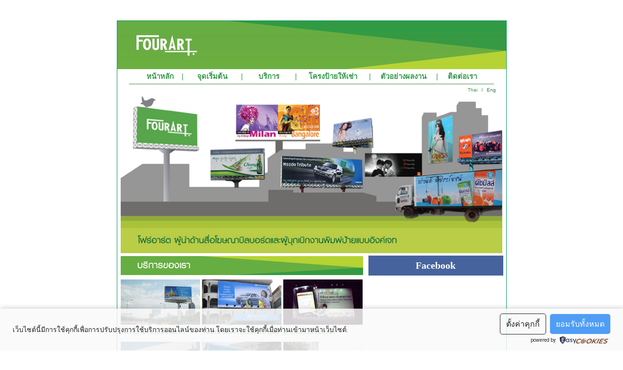

--- FILE ---
content_type: text/html
request_url: https://fourart1994.com/
body_size: 5089
content:
<html>
<head>
<title>โฟร์อาร์ต ทำป้ายโฆษณา เช่าป้ายโฆษณา ป้ายโฆษณาให้เช่า สื่อเคลื่อนที่ สื่อโฆษณา</title>
<meta name="description" content="โฟร์อาร์ต ทำกล่องไฟโฆษณา ทำป้าย Billboard ทำป้ายโฆษณา ผลิตป้ายโฆษณา พื้นที่ให้เช่าโฆษณา สื่อโฆษณา สื่อเคลื่อนที่ เช่าป้ายโฆษณา ป้ายโฆษณาให้เช่า โครงป้ายโฆษณาให้เช่า ให้เช่าโครงป้ายโฆษณา กลางแจ้ง ขนาดใหญ่ บนทางด่วน ภายนอก กรุงเทพ และปริมณฑล">
<meta name="keywords" content="ทำกล่องไฟโฆษณา, ทำป้าย Billboard, ทำป้ายโฆษณา, ผลิตป้ายโฆษณา, พื้นที่ให้เช่าโฆษณา, สื่อโฆษณา, สื่อเคลื่อนที่, เช่าป้ายโฆษณา, ป้ายโฆษณาให้เช่า, โครงป้ายโฆษณาให้เช่า, ให้เช่าโครงป้ายโฆษณา, กลางแจ้ง, ขนาดใหญ่, บนทางด่วน, ภายนอก">
<meta name="robots" content ="all">
<meta name="googlebot" CONTENT="all">
<meta name="revisit-after" content="5 days">
<meta name="Classification" content=ทำสื่อโฆษณา/ทำป้ายโฆษณา/เช่าป้ายโฆษณา/พื้นที่เช่าป้ายโฆษณา/ขนาดใหญ่/กลางแจ้ง/ภายนอก/บนทางด่วน/">
<meta name="Author" content="Thai Online">
<link rel="stylesheet" href="../style.css" type="text/css">
<link rel="stylesheet" href="menu-eng.css" type="text/css">
<link rel="stylesheet" href="thaionline.css" type="text/css">
<meta http-equiv="Content-Type" content="text/html; charset=utf-8">
<style type="text/css">
<!--
h1 {margin:0; padding:5px 0 0; font-size:15px; font-weight:normal; line-height:1.2em; text-transform:none;}
h2 {margin:0; padding:5px 0 0; font-size:15px; font-weight:normal; line-height:1.2em; text-transform:none;}
h3 {margin:0; padding:5px 0 0; font-size:15px; font-weight:normal; line-height:1.2em; text-transform:none;}
.text { font-family: "MS Sans Serif", sans-serif; font-size: 15px; text-decoration: none; display: inline; color: #ffffff;}
a.text:link {font-family: "MS Sans Serif", sans-serif; font-size: 15px;	color: #ffffff;	display: normal; font-weight: normal;	text-decoration: none;}
a.text:visited {font-family: "MS Sans Serif", sans-serif; 15px;  font-size: 15px; color: #ffffff; display: normal;  font-weight: normal; text-decoration: none; }
.body {  font-size: 15px;}
.small {  font-size: 14px; }
.large {  font-size: 18px; } 
-->
</style>
<!-- Google tag (gtag.js) -->
<script async src="https://www.googletagmanager.com/gtag/js?id=G-BWLPKDP49C"></script>
<script>
  window.dataLayer = window.dataLayer || [];
  function gtag(){dataLayer.push(arguments);}
  gtag('js', new Date());

  gtag('config', 'G-BWLPKDP49C');
</script>
<script>
  window.dataLayer = window.dataLayer || [];
  function gtag(){dataLayer.push(arguments)};

  // ฟังก์ชันของ Consent Mode ของ gtag สำหรับการปิดการใช้งาน Cookie ในตอนเริ่มต้น
  gtag('consent', 'default', {
    'analytics_storage': 'denied',
    wait_for_update: 2000,
  });

  // การตั้งค่าสำหรับการแสดงผล Cookies Popup
  window.easycookies = {
    code: 'IJK5AAHRRRAX',
    callback: (cookies) => {
      /*
      Callback ฟังก์ชันจะถูกเรียกใช้เมื่อผู้ใช้งานยอมรับหรือปรับเปลี่ยนความยินยอม โดยจะรับ parameter ที่เป็น object ซึ่งประกอบไปด้วยคีย์ต่างๆดังนี้
      - performance (boolean) -> บ่งบอกว่าผู้ใช้งานได้ยอมรับหรือไม่ยอมรับคุ้กกี้ประเภท Analytics
      - functionality (boolean) -> บ่งบอกว่าผู้ใช้งานได้ยอมรับหรือไม่ยอมรับคุ้กกี้ประเภท Preference
      - advertising (boolean) -> บ่งบอกว่าผู้ใช้งานได้ยอมรับหรือไม่ยอมรับคุ้กกี้ประเภท Advertising
      */
      // เรียกใช้งานฟังก์ชัน gtag เมื่อผู้ใช้งานยอมรับหรือปรับเปลี่ยนความยินยอม
      gtag('consent', 'update', { 'analytics_storage': cookies.performance ? 'granted' : 'denied' });
    },
  }
</script>
<!-- ดาวน์โหลดสคริปต์ EasyCookies -->
<script async src="https://easypdpa.com/api/v2/scripts/easycookies/IJK5AAHRRRAX/easycookies.js">
</script>
</head>
<body bgcolor="#FFFFFF" leftmargin="0" topmargin="0" marginwidth="0" marginheight="0">
<table width="800" align="center">
    <tr> 
      <td width="823" height="20">   
        <div align="center" >
        <h1 class="text" title="ทำกล่องไฟโฆษณา, ทำป้าย Billboard, ทำป้ายโฆษณา, ผลิตป้ายโฆษณา, พื้นที่ให้เช่าโฆษณา, สื่อโฆษณา, เช่าป้ายโฆษณา, โครงป้ายโฆษณาให้เช่า, ให้เช่าโครงป้ายโฆษณา, กลางแจ้ง, ขนาดใหญ่, บนทางด่วน, ภายนอก">ทำกล่องไฟโฆษณา ทำป้าย Billboard ทำป้ายโฆษณา ผลิตป้ายโฆษณา สื่อโฆษณา เช่าป้ายโฆษณา กลางแจ้ง ขนาดใหญ่ บนทางด่วน ภายนอก</h1>
      </div>
        </td>
    </tr>
  </table>      
    
<table width="800" height="0" border="0" align="center" cellpadding="0" cellspacing="0">
  <tr> 
    <td rowspan="10" bgcolor="#009966" width="1"><img src="../images/0.gif" width="1" height="1"></td>
    <td bgcolor="#009966"><img src="../images/0.gif" width="1" height="1"></td>
    <td rowspan="10" bgcolor="#009966" width="1"><img src="../images/0.gif" width="1" height="1"></td>
  </tr>
  <tr> 
    <td width="780" height="69"><img src="images_home/top-18.jpg" width="799" height="99"></td>
  </tr>
  <tr> 
    <td height="30" bgcolor="#FFFFFF"><div align="center" class="menu1"><a href="/index.php" class="menu1"><strong>หน้าหลัก</strong></a>&nbsp&nbsp&nbsp&nbsp|&nbsp&nbsp&nbsp&nbsp&nbsp&nbsp 
        <a href="/thai/about.html" class="menu1"><strong>จุดเริ่มต้น</strong></a> 
        &nbsp&nbsp&nbsp&nbsp&nbsp&nbsp|&nbsp&nbsp&nbsp&nbsp&nbsp&nbsp&nbsp <a href="/thai/product_main.html" class="menu1"><strong>บริการ</strong></a> 
        &nbsp&nbsp&nbsp&nbsp&nbsp&nbsp&nbsp|&nbsp&nbsp&nbsp&nbsp&nbsp <a href="/thai/location.php" class="menu1"><strong>โครงป้ายให้เช่า</strong></a> 
        &nbsp&nbsp&nbsp&nbsp&nbsp|&nbsp&nbsp&nbsp&nbsp <a href="/thai/portfolio_inkjet_billboard.html" class="menu1"><strong>ตัวอย่างผลงาน</strong></a> 
        &nbsp&nbsp&nbsp&nbsp|&nbsp&nbsp&nbsp&nbsp <a href="/thai/contact.html" class="menu1"><strong>ติดต่อเรา</strong></a></div></td>
  </tr>
  <tr> 
    <td height="2" bgcolor="#FFFFFF"><div align="center"><img src="images_home/line.jpg" width="750" height="2"></div></td>
  </tr>
  <tr> 
    <td width="780" height="0" align="right" valign="top" bgcolor="#FFFFFF"><span class="menu2">Thai</span>&nbsp 
      <span class="menu4">I</span>&nbsp <span class="menu2"><a href="/index-eng.php" class="menu2"><font color="387556">Eng</font></a> 
      &nbsp&nbsp&nbsp&nbsp&nbsp&nbsp </span></td>
  </tr>
  <tr> 
    <td height="0" bgcolor="#FFFFFF"><table width="100%" border="0" align="center">
        <tr> 
          <td valign="top"><div align="center"><img src="images_home/middle-18.jpg" width="784" height="325"></div></td>
        </tr>
      </table></td>
  </tr>
  <tr> 
    <td height="0" bgcolor="#FFFFFF"><table width="99%" border="0" align="center">
        <tr> 
          <td><div align="center"><img src="images_home/service-headlineB.jpg" width="498" height="39"></div></td>
          <td width="1%">&nbsp;</td>
          <td width="36%" bgcolor="47639e"><div align="center"><h2 class="text"><span class="style3"><font color="#FFFFFF"><strong>Facebook</strong></font></span><font color="#FFFFFF"><strong> 
              </strong></font></h2></div></td>
        </tr>
      </table></td>
  </tr>
  <tr> 
    <td height="25" bgcolor="#FFFFFF"><table width="100%" border="0" align="center">
        <tr align="center" valign="top"> 
          <td valign="top"><table width="93%" border="0">
              <tr valign="top"> 
                <td height="88" valign="top"><img src="images_home/1.location-for-rent3.png" alt="location-for-rent" width="163" height="93"></td>
                <td><img src="images_home/2.coporate-banner3.png" alt="coporate-banner" width="163" height="93"></td>
                <td><img src="images_home/3.lightbox3.png" alt="lightbox" width="163" height="93"></td>
              </tr>
              <tr valign="top"> 
                <td height="29" class="menu3"><a href="/thai/location.html" class="menu3"><font color="2b7f4d">โครงป้ายโฆษณาให้เช่า</font></a></td>
                <td class="menu3"><a href="/thai/product_main.html" class="menu3"><font color="2b7f4d">โฆษณาองค์กรแบบครบวงจร</font></a></td>
                <td class="menu3"><a href="/thai/product_inkjet_light_boxes.html" class="menu3"><font color="2b7f4d">ทำกล่องไฟโฆษณา</font></a></td>
              </tr>
              <tr class="menu3"> 
                <td valign="top"><img src="images_home/4.shop-display3.png" alt="shop-display" width="163" height="93"></td>
                <td><img src="images_home/5.vihicle-graphic3.png" alt="vihicle-graphic" width="163" height="93"></td>
                <td><img src="images_home/6.wall-graphic3.png" alt="wall-graphic" width="163" height="93"></td>
              </tr>
              <tr valign="top" class="menu3"> 
                <td height="29"><a href="/thai/product_inkjet_shop_interior.html" class="menu3"><font color="2b7f4d">ทำป้ายหน้าร้านและแต่งภายใน</font></a></td>
                <td><a href="/thai/product_inkjet_fleet_graphics.html" class="menu3"><font color="2b7f4d">โฆษณาตกแต่งรถยนต์</font></a></td>
                <td><a href="/thai/product_inkjet_wall_murals.html" class="menu3"><font color="2b7f4d">ทำป้ายสำหรับงานปิดผนัง</font></a></td>
              </tr>
              <tr> 
                <td valign="top"><img src="images_home/7.inkjet-printer.png" alt="inkjet-printer" width="163" height="93"></td>
                <td><img src="images_home/8.build2.png" alt="build" width="163" height="93"></td>
                <td><img src="images_home/9.installation2.png" alt="installation" width="163" height="93"></td>
              </tr>
              <tr valign="top" class="menu3"> 
                <td height="29"><a href="/thai/product_inkjet_main.html" class="menu3"><font color="2b7f4d">การพิมพ์ด้วยระบบอิงค์เจท</font></a></td>
                <td><a href="/thai/product_main.html" class="menu3"><font color="2b7f4d">ผลิตป้ายโฆษณาขนาดใหญ่</font></a></td>
                <td><a href="/thai/product_installation.html" class="menu3"><font color="2b7f4d">ติดตั้งป้ายโฆษณาขนาดใหญ่</font></a></td>
              </tr>
              <tr> 
                <td height="96" valign="top"><img src="images_home/10.welding2.png" alt="welding" width="163" height="93"></td>
                <td><img src="images_home/11.hand-paint2.png" alt="hand-paint" width="163" height="93"></td>
                <td><img src="images_home/12.apple-cinema-display2.jpg" alt="apple-cinema-display" width="163" height="93"></td>
              </tr>
              <tr valign="top" class="menu3"> 
                <td height="29"><a href="/thai/product_welding.html" class="menu3"><font color="2b7f4d">บริการเชื่อมต่อแผ่นป้าย</font></a></td>
                <td height="29"><a href="/thai/product_hand_painting.html" class="menu3"><font color="2b7f4d">ป้ายงานเขียนและฉากแสดง</font></a></td>
                <td height="29"><a href="/thai/portfolio_inkjet_billboard.html" class="menu3"><font color="2b7f4d">บริการออกแบบกราฟิก</font></a></td>
              </tr>
            </table></td>
          <td width="36%"><div id="fb-root"></div>
            <script>(function(d, s, id) {
  var js, fjs = d.getElementsByTagName(s)[0];
  if (d.getElementById(id)) return;
  js = d.createElement(s); js.id = id;
  js.src = "//connect.facebook.net/th_TH/sdk.js#xfbml=1&version=v2.3";
  fjs.parentNode.insertBefore(js, fjs);
}(document, 'script', 'facebook-jssdk'));</script> 
            <div class="fb-page" data-href="https://www.facebook.com/pages/Fourart1994-CoLtd/287947314557421" data-width="0" data-height="520" data-hide-cover="false" data-show-facepile="true" data-show-posts="true"> 
              <div class="fb-xfbml-parse-ignore"> 
                <blockquote cite="https://www.facebook.com/pages/Fourart1994-CoLtd/287947314557421"><a href="https://www.facebook.com/pages/Fourart1994-CoLtd/287947314557421">Fourart(1994) 
                  Co.,Ltd</a></blockquote>
              </div>
            </div></td>
        </tr>
      </table></td>
  </tr>
  <tr> 
    <td height="30" align="center" bgcolor="#FFFFFF" class="eng6">&nbsp;</td>
  </tr>
  <tr> 
    <td class="style1" background="../images/background_table.jpg" align="center" height="40"><font color="336600">บริษัท 
      โฟร์อาร์ต (1994) จำกัด. ทำกล่องไฟโฆษณา ทำป้าย Billboard ทำป้ายโฆษณา ผลิตป้ายโฆษณา สือโฆษณา กล้างแจ้ง ขนาดใหญ่ บนทางด่วน
      <br>
      971 ซอยจรัญสนิทวงศ์ 46 บางยี่ขัน บางพลัด กรุงเทพฯ 10700, โทร : 0 2883 
    0682-5, โทรสาร: 0 2433 3962</font></td>
  </tr>
</table>
<div align="center"><font color="#ffffff">
  <h3><a href="/thai/light_boxes_th.htm" class="text" title="กล่องไฟโฆษณา, เช่าป้ายโฆษณา, ทำป้ายโฆษณา, ผลิตป้ายโฆษณา, ป้าย Billboard, ทำป้ายหน้าร้าน, พื้นที่ให้เช่าโฆษณา, ผลิตสื่อโฆษณา, สื่อโฆษณากลางแจ้ง, โครงป้ายโฆษณา">ทำกล่องไฟโฆษณา</a> <a href="/thai/advertising_th.htm" class="text"  title="กล่องไฟโฆษณา, เช่าป้ายโฆษณา, ทำป้ายโฆษณา, ผลิตป้ายโฆษณา, ป้าย Billboard, ทำป้ายหน้าร้าน, พื้นที่ให้เช่าโฆษณา, ผลิตสื่อโฆษณา, ทำสื่อโฆษณา กลางแจ้ง, โครงป้ายโฆษณา">ทำป้ายโฆษณา ขนาดใหญ่</a> 
    <a href="/thai/make_facia.htm"  class="text"  title="กล่องไฟโฆษณา, เช่าป้ายโฆษณา, ทำป้ายโฆษณา, ผลิตป้ายโฆษณา, ป้าย Billboard, ทำป้ายหน้าร้าน, พื้นที่ให้เช่าโฆษณา, ผลิตสื่อโฆษณา, สื่อโฆษณากลางแจ้ง, โครงป้ายโฆษณา">ทำสื่อโฆษณา กลางแจ้ง</a> <a href="/thai/advertising_media_th.htm" class="text"  title="กล่องไฟโฆษณา, เช่าป้ายโฆษณา, ทำป้ายโฆษณา, ผลิตป้ายโฆษณา, ป้าย Billboard, ทำป้ายหน้าร้าน, พื้นที่ให้เช่าโฆษณา, ผลิตสื่อโฆษณา, สื่อโฆษณากลางแจ้ง, โครงป้ายโฆษณา">บนทางด่วน</a> 
    <a href="/thai/advertising_production_th.htm" class="text"  title="กล่องไฟโฆษณา, เช่าป้ายโฆษณา, ทำป้ายโฆษณา, ผลิตป้ายโฆษณา, ป้าย Billboard, ทำป้ายหน้าร้าน, พื้นที่ให้เช่าโฆษณา, ผลิตสื่อโฆษณา, สื่อโฆษณากลางแจ้ง, โครงป้ายโฆษณา">ทำป้าย Billboard</a> โครงป้ายโฆษณา พื้นที่ให้เช่าโฆษณา</h3>
  </font></div>
</body>
</html>

--- FILE ---
content_type: text/css
request_url: https://fourart1994.com/style.css
body_size: 106
content:
.eng7 {  font-family: Verdana, Arial, Helvetica, sans-serif; font-size: 7pt}
.eng6 {  font-family: Verdana, Arial, Helvetica, sans-serif; font-size: 6pt}
.background {  background-repeat: no-repeat}
.eng8 {  font-family: Verdana, Arial, Helvetica, sans-serif; font-size: 8pt}
.thai8 {  font-family: "MS Sans Serif", Arial; font-size: 8pt}
.thai12 {  font-family: "MS Sans Serif", Arial; font-size: 12pt}
.eng12 {  font-family: Verdana, Arial, Helvetica, sans-serif; font-size: 12pt}
.lockbg {  background-repeat: no-repeat; background-position: left top}


--- FILE ---
content_type: text/css
request_url: https://fourart1994.com/menu-eng.css
body_size: 250
content:
body {  margin: 0px  0px; padding: 0px  0px}
a:link { color: #000000; text-decoration: none}
a:visited { color: #000000; text-decoration: none}
a:active { color: #009933; text-decoration: underline}
a:hover { color: #009933; text-decoration: underline}
.menu1 { font-family: Helvetica,Arial,sans-serif;	font-size: 15px; 	color: #339a4b; font-weight: normal;  text-decoration: line}
a.menu1:link { font-family: Helvetica,Arial,sans-serif;	font-size: 15px; 	color: #339a4b; font-weight: normal;	display: normal; text-decoration: none}
a.menu1:hover {  font-family: Helvetica,Arial,sans-serif;	font-size: 15px; 	color: #339a4b; font-weight: normal; display: normal; text-decoration: none}
a.menu1:visited {  font-family: Helvetica,Arial,sans-serif;	font-size: 15px; 	color: #339a4b; font-weight: normal; display: normal; text-decoration: none}
a.menu1:active { font-family: Helvetica,Arial,sans-serif;	font-size: 15px; 	color: #339a4b; font-weight: normal; display: normal; text-decoration: none}
.menu2 {	font-family: Verdana,Arial,Helvetica,sans-serif;	font-size: 10px;  color: #339a4b;	font-weight: normal;  text-decoration: line}
a.menu2:link { font-family: Verdana,Arial,Helvetica,sans-serif;	font-size: 10px; color: #339a4b; font-weight: normal;	display: normal; text-decoration: none}
a.menu2:active { font-family: Verdana,Arial,Helvetica,sans-serif;	font-size: 10px; 	color: #339a4b; font-weight: normal; display: normal; text-decoration: none}
.menu3 {	font-family: Helvetica; font-size: 13px;  color: #339a4b;	font-weight: normal; text-decoration: none }
a.menu3:link { font-family: Helvetica;	font-size: 13px; 	color: #339a4b; font-weight: normal;	display: normal; text-decoration: none}
.menu4 {	font-family: Helvetica;	 font-size: 10px;  color: #339a4b}

--- FILE ---
content_type: text/css
request_url: https://fourart1994.com/thaionline.css
body_size: 212
content:
body {  margin: 0px  0px; padding: 0px  0px}
a:link { color: #000000; text-decoration: none}
a:visited { color: #000000; text-decoration: none}
a:active { color: #009933; text-decoration: underline}
a:hover { color: #009933; text-decoration: underline}
.style1 {	color: #8cc63f;	font-family: Verdana,Arial,Helvetica,sans-serif;	font-size: 12px;	font-weight: normal;	line-height: 18px;}
.style2 {	color: #56731d;	font-family: Verdana,Arial,Helvetica,sans-serif	font-size: 9px;	font-weight: normal;}
.style3 {	color: #8cc63f;	font-family: BrowalliaUPC;	font-size: 20px;	font-weight: bold;}
.text1 { font-family: "Microsoft Sans Serif", "MS Sans Serif", sans-serif; font-size: 14px; text-decoration: none; color: #ffffff;}